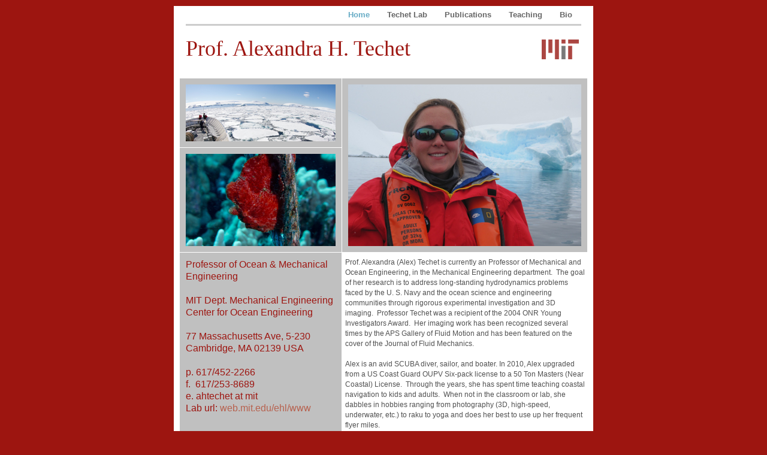

--- FILE ---
content_type: text/html
request_url: http://web.mit.edu/ahtechet/www/Home.html
body_size: 3245
content:
<?xml version="1.0" encoding="UTF-8"?>
<!DOCTYPE html PUBLIC "-//W3C//DTD XHTML 1.0 Transitional//EN" "http://www.w3.org/TR/xhtml1/DTD/xhtml1-transitional.dtd">


<html xmlns="http://www.w3.org/1999/xhtml" xml:lang="en" lang="en">
  <head><meta http-equiv="Content-Type" content="text/html; charset=UTF-8" />
    
    <meta name="Generator" content="iWeb 3.0.3" />
    <meta name="iWeb-Build" content="local-build-20120124" />
    <meta http-equiv="X-UA-Compatible" content="IE=EmulateIE7" />
    <meta name="viewport" content="width=700" />
    <title>Prof. Alexandra H. Techet  </title>
    <link rel="stylesheet" type="text/css" media="screen,print" href="Home_files/Home.css" />
    <!--[if lt IE 8]><link rel='stylesheet' type='text/css' media='screen,print' href='Home_files/HomeIE.css'/><![endif]-->
    <!--[if gte IE 8]><link rel='stylesheet' type='text/css' media='screen,print' href='Media/IE8.css'/><![endif]-->
    <script type="text/javascript" src="Scripts/iWebSite.js"></script>
    <script type="text/javascript" src="Scripts/Widgets/SharedResources/WidgetCommon.js"></script>
    <script type="text/javascript" src="Scripts/Widgets/Navbar/navbar.js"></script>
    <script type="text/javascript" src="Scripts/iWebImage.js"></script>
    <script type="text/javascript" src="Home_files/Home.js"></script>
  </head>
  <body style="background: rgb(157, 21, 16); margin: 0pt; " onload="onPageLoad();" onunload="onPageUnload();">
    <div style="text-align: center; ">
      <div style="margin-bottom: 10px; margin-left: auto; margin-right: auto; margin-top: 10px; overflow: hidden; position: relative; word-wrap: break-word;  background: rgb(255, 255, 255); text-align: left; width: 700px; " id="body_content">
        <div style="margin-left: 0px; position: relative; width: 700px; z-index: 0; " id="nav_layer">
          <div style="height: 0px; line-height: 0px; " class="bumper"> </div>
          <div class="com-apple-iweb-widget-navbar flowDefining" id="widget0" style="margin-left: 20px; margin-top: 0px; opacity: 1.00; position: relative; width: 660px; z-index: 1; ">
    
            <div id="widget0-navbar" class="navbar">

      
              <div id="widget0-bg" class="navbar-bg">

        
                <ul id="widget0-navbar-list" class="navbar-list">
 <li></li> 
</ul>
                
      
</div>
              
    
</div>
          </div>
          <script type="text/javascript"><!--//--><![CDATA[//><!--
new NavBar('widget0', 'Scripts/Widgets/Navbar', 'Scripts/Widgets/SharedResources', '.', {"path-to-root": "", "navbar-css": ".navbar {\n\tfont-family: 'Helvetica Neue', Arial, sans-serif;\n\tfont-size: .8em;\n\tcolor: #666666;\n\tline-height: 30px;\n\tborder-bottom: 3px solid #ccc;\n}\n\n.navbar-bg {\n\ttext-align: right;}\n\n.navbar-bg ul {\n\tlist-style: none;\n\tmargin: 0px;\n\tpadding: 0px;\n}\n\n\nli {\n\tlist-style-type: none;\n\tdisplay: inline;\n\tpadding: 0px 5px 0px 0px;\n}\n\n\nli a {\n\ttext-decoration: none;\n\tpadding: 10px;\n\tcolor: #666666;\n\tfont-weight: bold;\n}\n\nli a:visited {\n\ttext-decoration: none;\n\tpadding: 10px;\n\tcolor: #666666;\n\tfont-weight: bold;\n}\n\nli a:hover\r{\r\n \tcolor: #999999;\n\ttext-decoration: none;\r}\n\n\nli.current-page a\r{\r\t color: #66ABC5;\n\ttext-decoration: none;\r}", "current-page-GUID": "CE99882E-21A8-4BBA-91C2-4A8244F338D4", "isCollectionPage": "NO"});
//--><!]]></script>
          <div style="clear: both; height: 0px; line-height: 0px; " class="spacer"> </div>
        </div>
        <div style="height: 75px; margin-left: 0px; position: relative; width: 700px; z-index: 10; " id="header_layer">
          <div style="height: 0px; line-height: 0px; " class="bumper"> </div>
          <div id="id1" style="height: 43px; left: 20px; position: absolute; top: 17px; width: 515px; z-index: 1; " class="style_SkipStroke shape-with-text">
            <div class="text-content style_External_515_43" style="padding: 0px; ">
              <div class="style">
                <p style="padding-bottom: 0pt; padding-top: 0pt; " class="paragraph_style">Prof. Alexandra H. Techet  </p>
              </div>
            </div>
          </div>
          


          <div id="id2" style="height: 43px; left: 535px; position: absolute; top: 17px; width: 145px; z-index: 1; " class="style_SkipStroke_1 shape-with-text">
            <div class="text-content style_External_145_43" style="padding: 0px; ">
              <div class="style_1"></div>
            </div>
          </div>
          


          <div style="height: 32px; width: 62px;  height: 32px; left: 614px; position: absolute; top: 23px; width: 62px; z-index: 1; " class="tinyText style_SkipStroke_2">
            <a href="http://web.mit.edu" title="http://web.mit.edu" onclick="window.open(this.href); return false;" onkeypress="window.open(this.href); return false;"><img src="Home_files/120px-MIT_logo.svg.png" alt="" style="border: none; height: 33px; width: 62px; " /></a>
          </div>
        </div>
        <div style="margin-left: 0px; position: relative; width: 700px; z-index: 5; " id="body_layer">
          <div style="height: 0px; line-height: 0px; " class="bumper"> </div>
          <div style="height: 1px; line-height: 1px; " class="tinyText"> </div>
          <div style="margin-left: 286px; margin-top: 311px; position: relative; width: 400px; z-index: 1; " class="style_SkipStroke_3 shape-with-text flowDefining">
            <div class="text-content style_External_400_268" style="padding: 0px; ">
              <div class="style_2">
                <p style="padding-top: 0pt; " class="Body">Prof. Alexandra (Alex) Techet is currently an Professor of Mechanical and Ocean Engineering, in the Mechanical Engineering department.  The goal of her research is to address long-standing hydrodynamics problems faced by the U. S. Navy and the ocean science and engineering communities through rigorous experimental investigation and 3D imaging.  Professor Techet was a recipient of the 2004 ONR Young Investigators Award.  Her imaging work has been recognized several times by the APS Gallery of Fluid Motion and has been featured on the cover of the Journal of Fluid Mechanics. <br /></p>
                <p class="Body"><br /></p>
                <p style="padding-bottom: 0pt; " class="Body">Alex is an avid SCUBA diver, sailor, and boater. In 2010, Alex upgraded from a US Coast Guard OUPV Six-pack license to a 50 Ton Masters (Near Coastal) License.  Through the years, she has spent time teaching coastal navigation to kids and adults.  When not in the classroom or lab, she dabbles in hobbies ranging from photography (3D, high-speed, underwater, etc.) to raku to yoga and does her best to use up her frequent flyer miles. </p>
              </div>
            </div>
          </div>
          


          <div id="id3" style="height: 24px; left: 286px; position: absolute; top: 641px; width: 400px; z-index: 1; " class="style_SkipStroke_4 shape-with-text">
            <div class="text-content Normal_External_400_24" style="padding: 0px; ">
              <div class="Normal"></div>
            </div>
          </div>
          


          <div style="height: 280px; width: 399px;  height: 280px; left: 286px; position: absolute; top: 18px; width: 399px; z-index: 1; " class="tinyText stroke_0">
            <div style="position: relative; width: 399px; ">
              <img src="Home_files/shapeimage_1.png" alt="" style="height: 280px; left: 0px; position: absolute; top: 0px; width: 399px; " />
            </div>
          </div>
          


          <div id="id4" style="height: 300px; left: 10px; position: absolute; top: 304px; width: 270px; z-index: 1; " class="style_SkipStroke_5 shape-with-text">
            <div class="text-content style_External_270_300" style="padding: 0px; ">
              <div class="style_3">
                <p style="padding-top: 0pt; " class="paragraph_style_1">Professor of Ocean &amp; Mechanical Engineering<br /></p>
                <p class="paragraph_style_1"><br /></p>
                <p class="paragraph_style_1">MIT Dept. Mechanical Engineering <br /></p>
                <p class="paragraph_style_1">Center for Ocean Engineering<br /></p>
                <p class="paragraph_style_1"><br /></p>
                <p class="paragraph_style_1">77 Massachusetts Ave, 5-230<br /></p>
                <p class="paragraph_style_1">Cambridge, MA 02139 USA<br /></p>
                <p class="paragraph_style_1"><br /></p>
                <ol>
                  <li style="line-height: 22px; padding-left: 18px; text-indent: -18px; " class="full-width" value="16">
                    <p style="text-indent: -18px; " class="paragraph_style_2"><span style="font-size: 16px; " class="Bullet">p.</span><span style="width: 4px; " class="inline-block"></span>617/452-2266<br /></p>
                  </li>
                  <li style="line-height: 22px; padding-left: 13px; text-indent: -13px; " class="full-width" value="6">
                    <p style="text-indent: -13px; " class="paragraph_style_3"><span style="font-size: 16px; " class="Bullet">f.</span><span style="width: 4px; " class="inline-block"></span> 617/253-8689<br /></p>
                  </li>
                  <li style="line-height: 22px; padding-left: 17px; text-indent: -17px; " class="full-width" value="5">
                    <p style="text-indent: -17px; " class="paragraph_style_4"><span style="font-size: 16px; " class="Bullet">e.</span><span style="width: 4px; " class="inline-block"></span>ahtechet at mit <br /></p>
                  </li>
                </ol>
                <p style="padding-bottom: 0pt; " class="paragraph_style_5">Lab url: <a title="http://web.mit.edu/ehl/www" href="http://web.mit.edu/ehl/www">web.mit.edu/ehl/www</a></p>
              </div>
            </div>
          </div>
          


          <div style="height: 164px; width: 260px;  height: 164px; left: 15px; position: absolute; top: 134px; width: 260px; z-index: 1; " class="tinyText stroke_1">
            <div style="position: relative; width: 260px; ">
              <img src="Home_files/shapeimage_2.png" alt="" style="height: 164px; left: 0px; position: absolute; top: 0px; width: 260px; " />
            </div>
          </div>
          


          <div style="height: 105px; width: 260px;  height: 105px; left: 15px; position: absolute; top: 18px; width: 260px; z-index: 1; " class="tinyText stroke_2">
            <div style="position: relative; width: 260px; ">
              <img src="Home_files/shapeimage_3.png" alt="" style="height: 105px; left: 0px; position: absolute; top: 0px; width: 260px; " />
            </div>
          </div>
          <div style="height: 85px; line-height: 85px; " class="spacer"> </div>
        </div>
        <div style="height: 75px; margin-left: 0px; position: relative; width: 700px; z-index: 15; " id="footer_layer">
          <div style="height: 0px; line-height: 0px; " class="bumper"> </div>
          <div style="height: 56px; width: 97px;  height: 56px; left: 18px; position: absolute; top: 10px; width: 97px; z-index: 1; " class="tinyText style_SkipStroke_6 stroke_3">
            <a href="http://me.mit.edu" title="http://me.mit.edu"><img src="Home_files/transparent%20MechE%20w%20text.png" alt="" style="border: none; height: 57px; width: 97px; " /></a>
          </div>
          


          <div id="id5" style="height: 47px; left: 545px; position: absolute; top: 14px; width: 152px; z-index: 1; " class="style_SkipStroke_1 shape-with-text">
            <div class="text-content graphic_textbox_layout_style_default_External_152_47" style="padding: 0px; ">
              <div class="graphic_textbox_layout_style_default">
                <p style="padding-top: 0pt; " class="paragraph_style_6">Last updated: Jan 2012<br /></p>
                <p style="padding-bottom: 0pt; " class="paragraph_style_6">©A. H. Techet, 2012<br /></p>
                <p style="padding-bottom: 0pt; " class="paragraph_style_6"><a href="https://accessibility.mit.edu"> Accessibility</a></p> 
              </div>
            </div>
          </div>
          


          <div style="height: 32px; width: 300px;  height: 32px; left: 200px; position: absolute; top: 22px; width: 300px; z-index: 1; " class="tinyText style_SkipStroke_2">
            <a href="http://web.mit.edu" title="http://web.mit.edu"><img src="Home_files/mit-redgrey-footer1.png" alt="" style="border: none; height: 33px; width: 301px; " /></a>
          </div>
        </div>
      </div>
    </div>
  </body>
</html>




--- FILE ---
content_type: text/css
request_url: http://web.mit.edu/ahtechet/www/Home_files/Home.css
body_size: 1108
content:
.style {
    padding: 0px;
}
.paragraph_style {
    color: rgb(157, 21, 16);
    font-family: 'HelveticaNeue-Medium', 'Helvetica Neue';
    font-size: 36px;
    font-stretch: normal;
    font-style: normal;
    font-variant: normal;
    font-weight: 500;
    letter-spacing: 0;
    line-height: 44px;
    margin-bottom: 0px;
    margin-left: 0px;
    margin-right: 0px;
    margin-top: 0px;
    opacity: 1.00;
    padding-bottom: 0px;
    padding-top: 0px;
    text-align: left;
    text-decoration: none;
    text-indent: 0px;
    text-transform: none;
}
.style_1 {
    padding: 0px;
}
.style_2 {
    padding: 0px;
}
.style_3 {
    padding: 10px;
}
.paragraph_style_1 {
    color: rgb(157, 21, 16);
    font-family: 'HelveticaNeue-Light', 'Helvetica Neue', 'Arial', sans-serif;
    font-size: 16px;
    font-stretch: normal;
    font-style: normal;
    font-variant: normal;
    font-weight: 300;
    letter-spacing: 0;
    line-height: 22px;
    margin-bottom: 0px;
    margin-left: 0px;
    margin-right: 0px;
    margin-top: 0px;
    opacity: 1.00;
    padding-bottom: 0px;
    padding-top: 0px;
    text-align: left;
    text-decoration: none;
    text-indent: 0px;
    text-transform: none;
}
.paragraph_style_2 {
    color: rgb(157, 21, 16);
    font-family: 'HelveticaNeue-Light', 'Helvetica Neue', 'Arial', sans-serif;
    font-size: 16px;
    font-stretch: normal;
    font-style: normal;
    font-variant: normal;
    font-weight: 300;
    letter-spacing: 0;
    line-height: 22px;
    margin-bottom: 0px;
    margin-left: 0px;
    margin-right: 0px;
    margin-top: 0px;
    opacity: 1.00;
    padding-bottom: 0px;
    padding-top: 0px;
    text-align: left;
    text-decoration: none;
    text-indent: 0px;
    text-transform: none;
}
.style_External_270_300 {
    position: relative;
}
.paragraph_style_3 {
    color: rgb(157, 21, 16);
    font-family: 'HelveticaNeue-Light', 'Helvetica Neue', 'Arial', sans-serif;
    font-size: 16px;
    font-stretch: normal;
    font-style: normal;
    font-variant: normal;
    font-weight: 300;
    letter-spacing: 0;
    line-height: 22px;
    margin-bottom: 0px;
    margin-left: 0px;
    margin-right: 0px;
    margin-top: 0px;
    opacity: 1.00;
    padding-bottom: 0px;
    padding-top: 0px;
    text-align: left;
    text-decoration: none;
    text-indent: 0px;
    text-transform: none;
}
.style_External_400_268 {
    bottom: 0px;
    position: relative;
    width: 400px;
}
.paragraph_style_4 {
    color: rgb(157, 21, 16);
    font-family: 'HelveticaNeue-Light', 'Helvetica Neue', 'Arial', sans-serif;
    font-size: 16px;
    font-stretch: normal;
    font-style: normal;
    font-variant: normal;
    font-weight: 300;
    letter-spacing: 0;
    line-height: 22px;
    margin-bottom: 0px;
    margin-left: 0px;
    margin-right: 0px;
    margin-top: 0px;
    opacity: 1.00;
    padding-bottom: 0px;
    padding-top: 0px;
    text-align: left;
    text-decoration: none;
    text-indent: 0px;
    text-transform: none;
}
.paragraph_style_5 {
    color: rgb(157, 21, 16);
    font-family: 'HelveticaNeue-Light', 'Helvetica Neue', 'Arial', sans-serif;
    font-size: 16px;
    font-stretch: normal;
    font-style: normal;
    font-variant: normal;
    font-weight: 300;
    letter-spacing: 0;
    line-height: 22px;
    margin-bottom: 0px;
    margin-left: 0px;
    margin-right: 0px;
    margin-top: 0px;
    opacity: 1.00;
    padding-bottom: 0px;
    padding-top: 0px;
    text-align: left;
    text-decoration: none;
    text-indent: 0px;
    text-transform: none;
}
.paragraph_style_6 {
    color: rgb(0, 93, 102);
    font-family: 'HelveticaNeue-LightItalic', 'Helvetica Neue', 'Arial', sans-serif;
    font-size: 11px;
    font-stretch: normal;
    font-style: italic;
    font-variant: normal;
    font-weight: 300;
    letter-spacing: 0;
    line-height: 14px;
    margin-bottom: 0px;
    margin-left: 0px;
    margin-right: 0px;
    margin-top: 0px;
    opacity: 1.00;
    padding-bottom: 0px;
    padding-top: 0px;
    text-align: center;
    text-decoration: none;
    text-indent: 0px;
    text-transform: none;
}
.style_SkipStroke_2 {
    background: transparent;
    opacity: 1.00;
}
.style_SkipStroke {
    background: transparent;
    opacity: 1.00;
}
.style_External_145_43 {
    bottom: 0px;
    position: absolute;
    width: 145px;
}
.style_SkipStroke_1 {
    background: transparent;
    opacity: 1.00;
}
.style_SkipStroke_3 {
    background: transparent;
    opacity: 1.00;
}
.style_SkipStroke_4 {
    background: transparent;
    opacity: 1.00;
}
.style_SkipStroke_5 {
    background: rgb(192, 192, 192);
    opacity: 1.00;
}
.style_SkipStroke_6 {
    background: transparent;
    opacity: 1.00;
}
.style_External_515_43 {
    bottom: 0px;
    position: absolute;
    width: 515px;
}
.Body {
    color: rgb(81, 81, 81);
    font-family: 'HelveticaNeue', 'Helvetica Neue', 'Arial', sans-serif;
    font-size: 12px;
    font-stretch: normal;
    font-style: normal;
    font-variant: normal;
    font-weight: 400;
    letter-spacing: 0;
    line-height: 17px;
    margin-bottom: 0px;
    margin-left: 0px;
    margin-right: 0px;
    margin-top: 0px;
    opacity: 1.00;
    padding-bottom: 0px;
    padding-top: 0px;
    text-align: left;
    text-decoration: none;
    text-indent: 0px;
    text-transform: none;
}
.Header {
    color: rgb(121, 121, 121);
    font-family: 'HelveticaNeue-Light', 'Helvetica Neue', 'Arial', sans-serif;
    font-size: 36px;
    font-stretch: normal;
    font-style: normal;
    font-variant: normal;
    font-weight: 300;
    letter-spacing: 0;
    line-height: 44px;
    margin-bottom: 0px;
    margin-left: 0px;
    margin-right: 0px;
    margin-top: 0px;
    opacity: 1.00;
    padding-bottom: 0px;
    padding-top: 0px;
    text-align: left;
    text-decoration: none;
    text-indent: 0px;
    text-transform: none;
}
.Normal_External_515_43 {
    bottom: 0px;
    position: absolute;
    width: 515px;
}
.Normal {
    padding: 0px;
}
.Normal_External_400_268 {
    bottom: 0px;
    position: absolute;
    width: 400px;
}
.Normal_External_400_24 {
    bottom: 0px;
    position: absolute;
    width: 400px;
}
.Quote {
    color: rgb(183, 97, 78);
    font-family: 'HelveticaNeue-Light', 'Helvetica Neue', 'Arial', sans-serif;
    font-size: 16px;
    font-stretch: normal;
    font-style: normal;
    font-variant: normal;
    font-weight: 300;
    letter-spacing: 0;
    line-height: 22px;
    margin-bottom: 0px;
    margin-left: 0px;
    margin-right: 0px;
    margin-top: 0px;
    opacity: 1.00;
    padding-bottom: 0px;
    padding-top: 0px;
    text-align: left;
    text-decoration: none;
    text-indent: 0px;
    text-transform: none;
}
.graphic_generic_body_textbox_style_default_SkipStroke {
    background: transparent;
    opacity: 1.00;
}
.graphic_generic_header_textbox_style_default_SkipStroke {
    background: transparent;
    opacity: 1.00;
}
.graphic_generic_title_textbox_style_default_SkipStroke {
    background: transparent;
    opacity: 1.00;
}
.graphic_image_style_default_SkipStroke {
    background: transparent;
    opacity: 1.00;
}
.graphic_image_style_default_2_SkipStroke {
    background: transparent;
    opacity: 1.00;
}
.graphic_textbox_layout_style_default {
    padding: 4px;
}
.graphic_textbox_layout_style_default_External_145_43 {
    position: relative;
}
.graphic_textbox_layout_style_default_External_152_47 {
    position: relative;
}
.graphic_textbox_layout_style_default_External_270_300 {
    position: relative;
}
.graphic_textbox_style_default_SkipStroke {
    background: transparent;
    opacity: 1.00;
}
a {
    color: rgb(183, 97, 78);
    text-decoration: none;
}
a:visited {
    color: rgb(66, 66, 66);
    text-decoration: none;
}
a:hover {
    color: rgb(224, 133, 102);
    text-decoration: underline;
}
ol  { 
      padding:0;
      margin:0;
      text-indent:0;
      list-style-type:none ;
      list-style-image:none
    }
.Bullet { 
          text-decoration:none ;
          text-transform:none ;
          border: none;          
        }
.bumper {
    font-size: 1px;
    line-height: 1px;
}
.tinyText {
    font-size: 1px;
    line-height: 1px;
}
#widget0 a:hover {
    color: rgb(224, 133, 102);
    text-decoration: underline;
}
#widget0 a:visited {
    color: rgb(66, 66, 66);
    text-decoration: none;
}
#widget0 a {
    color: rgb(183, 97, 78);
    text-decoration: none;
}
.spacer {
    font-size: 1px;
    line-height: 1px;
}
body { 
    -webkit-text-size-adjust: none;
}
div { 
    overflow: visible; 
}
img { 
    border: none; 
}
.InlineBlock { 
    display: inline; 
}
.InlineBlock { 
    display: inline-block; 
}
.inline-block {
    display: inline-block;
    vertical-align: baseline;
    margin-bottom:0.3em;
}
.inline-block.shape-with-text {
    vertical-align: bottom;
}
.vertical-align-middle-middlebox {
    display: table;
}
.vertical-align-middle-innerbox {
    display: table-cell;
    vertical-align: middle;
}
div.paragraph {
    position: relative;
}
li.full-width {
    width: 100;
}


--- FILE ---
content_type: application/xml
request_url: http://web.mit.edu/ahtechet/www/feed.xml
body_size: 2091
content:
<?xml version="1.0" encoding="UTF-8"?>
<feed xmlns="http://www.w3.org/2005/Atom">
 <id>urn:iweb:41FFE590-2F42-4BA3-AC32-F70CD480D687</id>
 <title>Page list Atom feed</title>
 <updated>2012-01-24T12:22:56-08:00</updated>
 <link rel="self" href="feed.xml"/>
 <generator>iWeb</generator>
 <author>
  <name>iWeb</name>
 </author>
 <entry>
  <id>urn:iweb:CE99882E-21A8-4BBA-91C2-4A8244F338D4</id>
  <title>Home</title>
  <title xmlns="urn:iweb:">Home</title>
  <in-navbar xmlns="urn:iweb:">CE99882E-21A8-4BBA-91C2-4A8244F338D4</in-navbar>
  <link rel="alternate" href="Home.html"/>
  <updated>2012-01-24T12:22:56.001-08:00</updated>
  <content>Home</content>
 </entry>
 <entry>
  <id>urn:iweb:63BE41D2-3AC3-4BD9-8A0E-FC0A70C4C464</id>
  <title>Techet Lab</title>
  <title xmlns="urn:iweb:">Techet Lab</title>
  <in-navbar xmlns="urn:iweb:">63BE41D2-3AC3-4BD9-8A0E-FC0A70C4C464</in-navbar>
  <link rel="alternate" href="Techet_Lab.html"/>
  <updated>2012-01-24T12:22:56.002-08:00</updated>
  <content>Techet Lab</content>
 </entry>
 <entry>
  <id>urn:iweb:2093774A-8F5D-4290-BCCA-0ADEE704AEDC</id>
  <title>Publications</title>
  <title xmlns="urn:iweb:">Publications</title>
  <in-navbar xmlns="urn:iweb:">2093774A-8F5D-4290-BCCA-0ADEE704AEDC</in-navbar>
  <link rel="alternate" href="Publications.html"/>
  <updated>2012-01-24T12:22:56.003-08:00</updated>
  <content>Publications</content>
 </entry>
 <entry>
  <id>urn:iweb:0943812C-3E4B-4F77-9B8E-4E53BBA0BD83</id>
  <title>Teaching</title>
  <title xmlns="urn:iweb:">Teaching</title>
  <in-navbar xmlns="urn:iweb:">0943812C-3E4B-4F77-9B8E-4E53BBA0BD83</in-navbar>
  <link rel="alternate" href="Teaching.html"/>
  <updated>2012-01-24T12:22:56.004-08:00</updated>
  <content>Teaching</content>
 </entry>
 <entry>
  <id>urn:iweb:BCB7CC7D-B3EA-4380-8A5D-788E18B600BD</id>
  <title>Bio</title>
  <title xmlns="urn:iweb:">Bio</title>
  <in-navbar xmlns="urn:iweb:">BCB7CC7D-B3EA-4380-8A5D-788E18B600BD</in-navbar>
  <link rel="alternate" href="Bio.html"/>
  <updated>2012-01-24T12:22:56.005-08:00</updated>
  <content>Bio</content>
 </entry>
</feed>

--- FILE ---
content_type: application/javascript
request_url: http://web.mit.edu/ahtechet/www/Home_files/Home.js
body_size: 2427
content:
// Created by iWeb 3.0.3 local-build-20120124

setTransparentGifURL('Media/transparent.gif');function applyEffects()
{var registry=IWCreateEffectRegistry();registry.registerEffects({stroke_1:new IWStrokeParts([{rect:new IWRect(-5,5,10,154),url:'Home_files/stroke_8.png'},{rect:new IWRect(-5,-5,10,10),url:'Home_files/stroke_9.png'},{rect:new IWRect(5,-5,250,10),url:'Home_files/stroke_10.png'},{rect:new IWRect(255,-5,10,10),url:'Home_files/stroke_11.png'},{rect:new IWRect(255,5,10,154),url:'Home_files/stroke_12.png'},{rect:new IWRect(255,159,10,10),url:'Home_files/stroke_13.png'},{rect:new IWRect(5,159,250,10),url:'Home_files/stroke_14.png'},{rect:new IWRect(-5,159,10,10),url:'Home_files/stroke_15.png'}],new IWSize(260,164)),stroke_0:new IWStrokeParts([{rect:new IWRect(-5,5,10,270),url:'Home_files/stroke.png'},{rect:new IWRect(-5,-5,10,10),url:'Home_files/stroke_1.png'},{rect:new IWRect(5,-5,389,10),url:'Home_files/stroke_2.png'},{rect:new IWRect(394,-5,10,10),url:'Home_files/stroke_3.png'},{rect:new IWRect(394,5,10,270),url:'Home_files/stroke_4.png'},{rect:new IWRect(394,275,10,10),url:'Home_files/stroke_5.png'},{rect:new IWRect(5,275,389,10),url:'Home_files/stroke_6.png'},{rect:new IWRect(-5,275,10,10),url:'Home_files/stroke_7.png'}],new IWSize(399,280)),stroke_2:new IWStrokeParts([{rect:new IWRect(-5,5,10,95),url:'Home_files/stroke_16.png'},{rect:new IWRect(-5,-5,10,10),url:'Home_files/stroke_17.png'},{rect:new IWRect(5,-5,250,10),url:'Home_files/stroke_18.png'},{rect:new IWRect(255,-5,10,10),url:'Home_files/stroke_19.png'},{rect:new IWRect(255,5,10,95),url:'Home_files/stroke_20.png'},{rect:new IWRect(255,100,10,10),url:'Home_files/stroke_21.png'},{rect:new IWRect(5,100,250,10),url:'Home_files/stroke_22.png'},{rect:new IWRect(-5,100,10,10),url:'Home_files/stroke_23.png'}],new IWSize(260,105)),stroke_3:new IWEmptyStroke()});registry.applyEffects();}
function hostedOnDM()
{return false;}
function onPageLoad()
{loadMozillaCSS('Home_files/HomeMoz.css')
adjustLineHeightIfTooBig('id1');adjustFontSizeIfTooBig('id1');adjustLineHeightIfTooBig('id2');adjustFontSizeIfTooBig('id2');adjustLineHeightIfTooBig('id3');adjustFontSizeIfTooBig('id3');adjustLineHeightIfTooBig('id4');adjustFontSizeIfTooBig('id4');adjustLineHeightIfTooBig('id5');adjustFontSizeIfTooBig('id5');Widget.onload();fixupAllIEPNGBGs();fixAllIEPNGs('Media/transparent.gif');applyEffects()}
function onPageUnload()
{Widget.onunload();}
